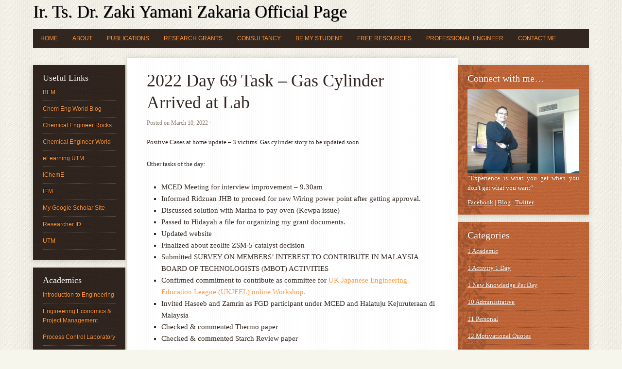

--- FILE ---
content_type: text/html; charset=UTF-8
request_url: https://people.utm.my/zakiyamani/tag/zsm-5/
body_size: 13862
content:
<!DOCTYPE html PUBLIC "-//W3C//DTD XHTML 1.0 Transitional//EN" "http://www.w3.org/TR/xhtml1/DTD/xhtml1-transitional.dtd">
<html xmlns="http://www.w3.org/1999/xhtml" lang="en-US" xml:lang="en-US">
<head profile="http://gmpg.org/xfn/11">
<meta http-equiv="Content-Type" content="text/html; charset=UTF-8" />
			<meta name="robots" content="noindex,noodp,noydir" />
		<meta name="viewport" content="width=device-width, initial-scale=1.0"/><title>ZSM-5</title>
<meta name='robots' content='max-image-preview:large' />
	<style>img:is([sizes="auto" i], [sizes^="auto," i]) { contain-intrinsic-size: 3000px 1500px }</style>
	<link rel="alternate" type="application/rss+xml" title="Ir. Ts. Dr. Zaki Yamani Zakaria Official Page &raquo; Feed" href="https://people.utm.my/zakiyamani/feed/" />
<link rel="alternate" type="application/rss+xml" title="Ir. Ts. Dr. Zaki Yamani Zakaria Official Page &raquo; Comments Feed" href="https://people.utm.my/zakiyamani/comments/feed/" />
<link rel="alternate" type="application/rss+xml" title="Ir. Ts. Dr. Zaki Yamani Zakaria Official Page &raquo; ZSM-5 Tag Feed" href="https://people.utm.my/zakiyamani/tag/zsm-5/feed/" />
<link rel="canonical" href="https://people.utm.my/zakiyamani/tag/zsm-5/" />
<script type="text/javascript">
/* <![CDATA[ */
window._wpemojiSettings = {"baseUrl":"https:\/\/s.w.org\/images\/core\/emoji\/16.0.1\/72x72\/","ext":".png","svgUrl":"https:\/\/s.w.org\/images\/core\/emoji\/16.0.1\/svg\/","svgExt":".svg","source":{"concatemoji":"https:\/\/people.utm.my\/zakiyamani\/wp-includes\/js\/wp-emoji-release.min.js?ver=6.8.3"}};
/*! This file is auto-generated */
!function(s,n){var o,i,e;function c(e){try{var t={supportTests:e,timestamp:(new Date).valueOf()};sessionStorage.setItem(o,JSON.stringify(t))}catch(e){}}function p(e,t,n){e.clearRect(0,0,e.canvas.width,e.canvas.height),e.fillText(t,0,0);var t=new Uint32Array(e.getImageData(0,0,e.canvas.width,e.canvas.height).data),a=(e.clearRect(0,0,e.canvas.width,e.canvas.height),e.fillText(n,0,0),new Uint32Array(e.getImageData(0,0,e.canvas.width,e.canvas.height).data));return t.every(function(e,t){return e===a[t]})}function u(e,t){e.clearRect(0,0,e.canvas.width,e.canvas.height),e.fillText(t,0,0);for(var n=e.getImageData(16,16,1,1),a=0;a<n.data.length;a++)if(0!==n.data[a])return!1;return!0}function f(e,t,n,a){switch(t){case"flag":return n(e,"\ud83c\udff3\ufe0f\u200d\u26a7\ufe0f","\ud83c\udff3\ufe0f\u200b\u26a7\ufe0f")?!1:!n(e,"\ud83c\udde8\ud83c\uddf6","\ud83c\udde8\u200b\ud83c\uddf6")&&!n(e,"\ud83c\udff4\udb40\udc67\udb40\udc62\udb40\udc65\udb40\udc6e\udb40\udc67\udb40\udc7f","\ud83c\udff4\u200b\udb40\udc67\u200b\udb40\udc62\u200b\udb40\udc65\u200b\udb40\udc6e\u200b\udb40\udc67\u200b\udb40\udc7f");case"emoji":return!a(e,"\ud83e\udedf")}return!1}function g(e,t,n,a){var r="undefined"!=typeof WorkerGlobalScope&&self instanceof WorkerGlobalScope?new OffscreenCanvas(300,150):s.createElement("canvas"),o=r.getContext("2d",{willReadFrequently:!0}),i=(o.textBaseline="top",o.font="600 32px Arial",{});return e.forEach(function(e){i[e]=t(o,e,n,a)}),i}function t(e){var t=s.createElement("script");t.src=e,t.defer=!0,s.head.appendChild(t)}"undefined"!=typeof Promise&&(o="wpEmojiSettingsSupports",i=["flag","emoji"],n.supports={everything:!0,everythingExceptFlag:!0},e=new Promise(function(e){s.addEventListener("DOMContentLoaded",e,{once:!0})}),new Promise(function(t){var n=function(){try{var e=JSON.parse(sessionStorage.getItem(o));if("object"==typeof e&&"number"==typeof e.timestamp&&(new Date).valueOf()<e.timestamp+604800&&"object"==typeof e.supportTests)return e.supportTests}catch(e){}return null}();if(!n){if("undefined"!=typeof Worker&&"undefined"!=typeof OffscreenCanvas&&"undefined"!=typeof URL&&URL.createObjectURL&&"undefined"!=typeof Blob)try{var e="postMessage("+g.toString()+"("+[JSON.stringify(i),f.toString(),p.toString(),u.toString()].join(",")+"));",a=new Blob([e],{type:"text/javascript"}),r=new Worker(URL.createObjectURL(a),{name:"wpTestEmojiSupports"});return void(r.onmessage=function(e){c(n=e.data),r.terminate(),t(n)})}catch(e){}c(n=g(i,f,p,u))}t(n)}).then(function(e){for(var t in e)n.supports[t]=e[t],n.supports.everything=n.supports.everything&&n.supports[t],"flag"!==t&&(n.supports.everythingExceptFlag=n.supports.everythingExceptFlag&&n.supports[t]);n.supports.everythingExceptFlag=n.supports.everythingExceptFlag&&!n.supports.flag,n.DOMReady=!1,n.readyCallback=function(){n.DOMReady=!0}}).then(function(){return e}).then(function(){var e;n.supports.everything||(n.readyCallback(),(e=n.source||{}).concatemoji?t(e.concatemoji):e.wpemoji&&e.twemoji&&(t(e.twemoji),t(e.wpemoji)))}))}((window,document),window._wpemojiSettings);
/* ]]> */
</script>
<link rel='stylesheet' id='mocha-theme-css' href='https://people.utm.my/zakiyamani/wp-content/themes/mocha/style.css?ver=2.0.1' type='text/css' media='all' />
<style id='wp-emoji-styles-inline-css' type='text/css'>

	img.wp-smiley, img.emoji {
		display: inline !important;
		border: none !important;
		box-shadow: none !important;
		height: 1em !important;
		width: 1em !important;
		margin: 0 0.07em !important;
		vertical-align: -0.1em !important;
		background: none !important;
		padding: 0 !important;
	}
</style>
<link rel='stylesheet' id='wp-block-library-css' href='https://people.utm.my/zakiyamani/wp-includes/css/dist/block-library/style.min.css?ver=6.8.3' type='text/css' media='all' />
<style id='classic-theme-styles-inline-css' type='text/css'>
/*! This file is auto-generated */
.wp-block-button__link{color:#fff;background-color:#32373c;border-radius:9999px;box-shadow:none;text-decoration:none;padding:calc(.667em + 2px) calc(1.333em + 2px);font-size:1.125em}.wp-block-file__button{background:#32373c;color:#fff;text-decoration:none}
</style>
<style id='global-styles-inline-css' type='text/css'>
:root{--wp--preset--aspect-ratio--square: 1;--wp--preset--aspect-ratio--4-3: 4/3;--wp--preset--aspect-ratio--3-4: 3/4;--wp--preset--aspect-ratio--3-2: 3/2;--wp--preset--aspect-ratio--2-3: 2/3;--wp--preset--aspect-ratio--16-9: 16/9;--wp--preset--aspect-ratio--9-16: 9/16;--wp--preset--color--black: #000000;--wp--preset--color--cyan-bluish-gray: #abb8c3;--wp--preset--color--white: #ffffff;--wp--preset--color--pale-pink: #f78da7;--wp--preset--color--vivid-red: #cf2e2e;--wp--preset--color--luminous-vivid-orange: #ff6900;--wp--preset--color--luminous-vivid-amber: #fcb900;--wp--preset--color--light-green-cyan: #7bdcb5;--wp--preset--color--vivid-green-cyan: #00d084;--wp--preset--color--pale-cyan-blue: #8ed1fc;--wp--preset--color--vivid-cyan-blue: #0693e3;--wp--preset--color--vivid-purple: #9b51e0;--wp--preset--gradient--vivid-cyan-blue-to-vivid-purple: linear-gradient(135deg,rgba(6,147,227,1) 0%,rgb(155,81,224) 100%);--wp--preset--gradient--light-green-cyan-to-vivid-green-cyan: linear-gradient(135deg,rgb(122,220,180) 0%,rgb(0,208,130) 100%);--wp--preset--gradient--luminous-vivid-amber-to-luminous-vivid-orange: linear-gradient(135deg,rgba(252,185,0,1) 0%,rgba(255,105,0,1) 100%);--wp--preset--gradient--luminous-vivid-orange-to-vivid-red: linear-gradient(135deg,rgba(255,105,0,1) 0%,rgb(207,46,46) 100%);--wp--preset--gradient--very-light-gray-to-cyan-bluish-gray: linear-gradient(135deg,rgb(238,238,238) 0%,rgb(169,184,195) 100%);--wp--preset--gradient--cool-to-warm-spectrum: linear-gradient(135deg,rgb(74,234,220) 0%,rgb(151,120,209) 20%,rgb(207,42,186) 40%,rgb(238,44,130) 60%,rgb(251,105,98) 80%,rgb(254,248,76) 100%);--wp--preset--gradient--blush-light-purple: linear-gradient(135deg,rgb(255,206,236) 0%,rgb(152,150,240) 100%);--wp--preset--gradient--blush-bordeaux: linear-gradient(135deg,rgb(254,205,165) 0%,rgb(254,45,45) 50%,rgb(107,0,62) 100%);--wp--preset--gradient--luminous-dusk: linear-gradient(135deg,rgb(255,203,112) 0%,rgb(199,81,192) 50%,rgb(65,88,208) 100%);--wp--preset--gradient--pale-ocean: linear-gradient(135deg,rgb(255,245,203) 0%,rgb(182,227,212) 50%,rgb(51,167,181) 100%);--wp--preset--gradient--electric-grass: linear-gradient(135deg,rgb(202,248,128) 0%,rgb(113,206,126) 100%);--wp--preset--gradient--midnight: linear-gradient(135deg,rgb(2,3,129) 0%,rgb(40,116,252) 100%);--wp--preset--font-size--small: 13px;--wp--preset--font-size--medium: 20px;--wp--preset--font-size--large: 36px;--wp--preset--font-size--x-large: 42px;--wp--preset--spacing--20: 0.44rem;--wp--preset--spacing--30: 0.67rem;--wp--preset--spacing--40: 1rem;--wp--preset--spacing--50: 1.5rem;--wp--preset--spacing--60: 2.25rem;--wp--preset--spacing--70: 3.38rem;--wp--preset--spacing--80: 5.06rem;--wp--preset--shadow--natural: 6px 6px 9px rgba(0, 0, 0, 0.2);--wp--preset--shadow--deep: 12px 12px 50px rgba(0, 0, 0, 0.4);--wp--preset--shadow--sharp: 6px 6px 0px rgba(0, 0, 0, 0.2);--wp--preset--shadow--outlined: 6px 6px 0px -3px rgba(255, 255, 255, 1), 6px 6px rgba(0, 0, 0, 1);--wp--preset--shadow--crisp: 6px 6px 0px rgba(0, 0, 0, 1);}:where(.is-layout-flex){gap: 0.5em;}:where(.is-layout-grid){gap: 0.5em;}body .is-layout-flex{display: flex;}.is-layout-flex{flex-wrap: wrap;align-items: center;}.is-layout-flex > :is(*, div){margin: 0;}body .is-layout-grid{display: grid;}.is-layout-grid > :is(*, div){margin: 0;}:where(.wp-block-columns.is-layout-flex){gap: 2em;}:where(.wp-block-columns.is-layout-grid){gap: 2em;}:where(.wp-block-post-template.is-layout-flex){gap: 1.25em;}:where(.wp-block-post-template.is-layout-grid){gap: 1.25em;}.has-black-color{color: var(--wp--preset--color--black) !important;}.has-cyan-bluish-gray-color{color: var(--wp--preset--color--cyan-bluish-gray) !important;}.has-white-color{color: var(--wp--preset--color--white) !important;}.has-pale-pink-color{color: var(--wp--preset--color--pale-pink) !important;}.has-vivid-red-color{color: var(--wp--preset--color--vivid-red) !important;}.has-luminous-vivid-orange-color{color: var(--wp--preset--color--luminous-vivid-orange) !important;}.has-luminous-vivid-amber-color{color: var(--wp--preset--color--luminous-vivid-amber) !important;}.has-light-green-cyan-color{color: var(--wp--preset--color--light-green-cyan) !important;}.has-vivid-green-cyan-color{color: var(--wp--preset--color--vivid-green-cyan) !important;}.has-pale-cyan-blue-color{color: var(--wp--preset--color--pale-cyan-blue) !important;}.has-vivid-cyan-blue-color{color: var(--wp--preset--color--vivid-cyan-blue) !important;}.has-vivid-purple-color{color: var(--wp--preset--color--vivid-purple) !important;}.has-black-background-color{background-color: var(--wp--preset--color--black) !important;}.has-cyan-bluish-gray-background-color{background-color: var(--wp--preset--color--cyan-bluish-gray) !important;}.has-white-background-color{background-color: var(--wp--preset--color--white) !important;}.has-pale-pink-background-color{background-color: var(--wp--preset--color--pale-pink) !important;}.has-vivid-red-background-color{background-color: var(--wp--preset--color--vivid-red) !important;}.has-luminous-vivid-orange-background-color{background-color: var(--wp--preset--color--luminous-vivid-orange) !important;}.has-luminous-vivid-amber-background-color{background-color: var(--wp--preset--color--luminous-vivid-amber) !important;}.has-light-green-cyan-background-color{background-color: var(--wp--preset--color--light-green-cyan) !important;}.has-vivid-green-cyan-background-color{background-color: var(--wp--preset--color--vivid-green-cyan) !important;}.has-pale-cyan-blue-background-color{background-color: var(--wp--preset--color--pale-cyan-blue) !important;}.has-vivid-cyan-blue-background-color{background-color: var(--wp--preset--color--vivid-cyan-blue) !important;}.has-vivid-purple-background-color{background-color: var(--wp--preset--color--vivid-purple) !important;}.has-black-border-color{border-color: var(--wp--preset--color--black) !important;}.has-cyan-bluish-gray-border-color{border-color: var(--wp--preset--color--cyan-bluish-gray) !important;}.has-white-border-color{border-color: var(--wp--preset--color--white) !important;}.has-pale-pink-border-color{border-color: var(--wp--preset--color--pale-pink) !important;}.has-vivid-red-border-color{border-color: var(--wp--preset--color--vivid-red) !important;}.has-luminous-vivid-orange-border-color{border-color: var(--wp--preset--color--luminous-vivid-orange) !important;}.has-luminous-vivid-amber-border-color{border-color: var(--wp--preset--color--luminous-vivid-amber) !important;}.has-light-green-cyan-border-color{border-color: var(--wp--preset--color--light-green-cyan) !important;}.has-vivid-green-cyan-border-color{border-color: var(--wp--preset--color--vivid-green-cyan) !important;}.has-pale-cyan-blue-border-color{border-color: var(--wp--preset--color--pale-cyan-blue) !important;}.has-vivid-cyan-blue-border-color{border-color: var(--wp--preset--color--vivid-cyan-blue) !important;}.has-vivid-purple-border-color{border-color: var(--wp--preset--color--vivid-purple) !important;}.has-vivid-cyan-blue-to-vivid-purple-gradient-background{background: var(--wp--preset--gradient--vivid-cyan-blue-to-vivid-purple) !important;}.has-light-green-cyan-to-vivid-green-cyan-gradient-background{background: var(--wp--preset--gradient--light-green-cyan-to-vivid-green-cyan) !important;}.has-luminous-vivid-amber-to-luminous-vivid-orange-gradient-background{background: var(--wp--preset--gradient--luminous-vivid-amber-to-luminous-vivid-orange) !important;}.has-luminous-vivid-orange-to-vivid-red-gradient-background{background: var(--wp--preset--gradient--luminous-vivid-orange-to-vivid-red) !important;}.has-very-light-gray-to-cyan-bluish-gray-gradient-background{background: var(--wp--preset--gradient--very-light-gray-to-cyan-bluish-gray) !important;}.has-cool-to-warm-spectrum-gradient-background{background: var(--wp--preset--gradient--cool-to-warm-spectrum) !important;}.has-blush-light-purple-gradient-background{background: var(--wp--preset--gradient--blush-light-purple) !important;}.has-blush-bordeaux-gradient-background{background: var(--wp--preset--gradient--blush-bordeaux) !important;}.has-luminous-dusk-gradient-background{background: var(--wp--preset--gradient--luminous-dusk) !important;}.has-pale-ocean-gradient-background{background: var(--wp--preset--gradient--pale-ocean) !important;}.has-electric-grass-gradient-background{background: var(--wp--preset--gradient--electric-grass) !important;}.has-midnight-gradient-background{background: var(--wp--preset--gradient--midnight) !important;}.has-small-font-size{font-size: var(--wp--preset--font-size--small) !important;}.has-medium-font-size{font-size: var(--wp--preset--font-size--medium) !important;}.has-large-font-size{font-size: var(--wp--preset--font-size--large) !important;}.has-x-large-font-size{font-size: var(--wp--preset--font-size--x-large) !important;}
:where(.wp-block-post-template.is-layout-flex){gap: 1.25em;}:where(.wp-block-post-template.is-layout-grid){gap: 1.25em;}
:where(.wp-block-columns.is-layout-flex){gap: 2em;}:where(.wp-block-columns.is-layout-grid){gap: 2em;}
:root :where(.wp-block-pullquote){font-size: 1.5em;line-height: 1.6;}
</style>
<script type="text/javascript" src="https://people.utm.my/zakiyamani/wp-includes/js/jquery/jquery.min.js?ver=3.7.1" id="jquery-core-js"></script>
<script type="text/javascript" src="https://people.utm.my/zakiyamani/wp-includes/js/jquery/jquery-migrate.min.js?ver=3.4.1" id="jquery-migrate-js"></script>
<!--[if lt IE 9]>
<script type="text/javascript" src="https://people.utm.my/zakiyamani/wp-content/themes/genesis/lib/js/html5shiv.min.js?ver=3.7.3" id="html5shiv-js"></script>
<![endif]-->
<link rel="https://api.w.org/" href="https://people.utm.my/zakiyamani/wp-json/" /><link rel="alternate" title="JSON" type="application/json" href="https://people.utm.my/zakiyamani/wp-json/wp/v2/tags/478" /><link rel="EditURI" type="application/rsd+xml" title="RSD" href="https://people.utm.my/zakiyamani/xmlrpc.php?rsd" />
<link rel="icon" href="https://people.utm.my/zakiyamani/wp-content/themes/mocha/images/favicon.ico" />
<link rel="pingback" href="https://people.utm.my/zakiyamani/xmlrpc.php" />
</head>
<body class="archive tag tag-zsm-5 tag-478 wp-theme-genesis wp-child-theme-mocha header-full-width sidebar-content-sidebar mocha-orange"><div id="wrap"><div id="header"><div class="wrap"><div id="title-area"><p id="title"><a href="https://people.utm.my/zakiyamani/">Ir. Ts. Dr. Zaki Yamani Zakaria Official Page</a></p><p id="description">School of Chemical &amp; Energy Engineering, Faculty Engineering, UTM</p></div></div></div><div id="nav"><div class="wrap"><ul id="menu-publication" class="menu genesis-nav-menu menu-primary js-superfish"><li id="menu-item-1440" class="menu-item menu-item-type-custom menu-item-object-custom menu-item-home menu-item-1440"><a href="https://people.utm.my/zakiyamani">Home</a></li>
<li id="menu-item-1459" class="menu-item menu-item-type-post_type menu-item-object-page menu-item-has-children menu-item-1459"><a href="https://people.utm.my/zakiyamani/about-me/">About</a>
<ul class="sub-menu">
	<li id="menu-item-1555" class="menu-item menu-item-type-post_type menu-item-object-page menu-item-1555"><a href="https://people.utm.my/zakiyamani/administration/">Administrative Posts</a></li>
	<li id="menu-item-1462" class="menu-item menu-item-type-post_type menu-item-object-page menu-item-1462"><a href="https://people.utm.my/zakiyamani/awards/">Awards</a></li>
	<li id="menu-item-1531" class="menu-item menu-item-type-post_type menu-item-object-page menu-item-1531"><a href="https://people.utm.my/zakiyamani/about-me/examiners-chairman-co-chairman/">Examiners / Chairman / Co-Chairman</a></li>
	<li id="menu-item-1463" class="menu-item menu-item-type-post_type menu-item-object-page menu-item-1463"><a href="https://people.utm.my/zakiyamani/websitesblogs/">Websites/Blogs</a></li>
	<li id="menu-item-1474" class="menu-item menu-item-type-post_type menu-item-object-page menu-item-1474"><a href="https://people.utm.my/zakiyamani/external-activities/">External Activities</a></li>
	<li id="menu-item-1577" class="menu-item menu-item-type-post_type menu-item-object-page menu-item-1577"><a href="https://people.utm.my/zakiyamani/harta-intelek/">Harta Intelek</a></li>
</ul>
</li>
<li id="menu-item-1457" class="menu-item menu-item-type-post_type menu-item-object-page menu-item-has-children menu-item-1457"><a href="https://people.utm.my/zakiyamani/publications/">Publications</a>
<ul class="sub-menu">
	<li id="menu-item-1449" class="menu-item menu-item-type-post_type menu-item-object-page menu-item-1449"><a href="https://people.utm.my/zakiyamani/publications/journals/">Journals</a></li>
	<li id="menu-item-1452" class="menu-item menu-item-type-post_type menu-item-object-page menu-item-1452"><a href="https://people.utm.my/zakiyamani/book-chapters/">Book Chapters</a></li>
	<li id="menu-item-1460" class="menu-item menu-item-type-post_type menu-item-object-page menu-item-1460"><a href="https://people.utm.my/zakiyamani/articles/">Articles</a></li>
	<li id="menu-item-1451" class="menu-item menu-item-type-post_type menu-item-object-page menu-item-1451"><a href="https://people.utm.my/zakiyamani/books/">Books</a></li>
	<li id="menu-item-1450" class="menu-item menu-item-type-post_type menu-item-object-page menu-item-1450"><a href="https://people.utm.my/zakiyamani/conferences/">Conferences</a></li>
</ul>
</li>
<li id="menu-item-1453" class="menu-item menu-item-type-post_type menu-item-object-page menu-item-1453"><a href="https://people.utm.my/zakiyamani/research-grants/">Research Grants</a></li>
<li id="menu-item-1454" class="menu-item menu-item-type-post_type menu-item-object-page menu-item-1454"><a href="https://people.utm.my/zakiyamani/consultancy/">Consultancy</a></li>
<li id="menu-item-1458" class="menu-item menu-item-type-post_type menu-item-object-page menu-item-1458"><a href="https://people.utm.my/zakiyamani/be-my-student/">Be My Student</a></li>
<li id="menu-item-1465" class="menu-item menu-item-type-post_type menu-item-object-page menu-item-has-children menu-item-1465"><a href="https://people.utm.my/zakiyamani/free-resources-2/">Free Resources</a>
<ul class="sub-menu">
	<li id="menu-item-1468" class="menu-item menu-item-type-post_type menu-item-object-page menu-item-1468"><a href="https://people.utm.my/zakiyamani/slides/">Slides</a></li>
	<li id="menu-item-1469" class="menu-item menu-item-type-post_type menu-item-object-page menu-item-1469"><a href="https://people.utm.my/zakiyamani/videos/">Videos</a></li>
	<li id="menu-item-1470" class="menu-item menu-item-type-post_type menu-item-object-page menu-item-1470"><a href="https://people.utm.my/zakiyamani/white-papers/">White Papers</a></li>
	<li id="menu-item-1473" class="menu-item menu-item-type-post_type menu-item-object-page menu-item-1473"><a href="https://people.utm.my/zakiyamani/videos/">Videos</a></li>
</ul>
</li>
<li id="menu-item-1475" class="menu-item menu-item-type-post_type menu-item-object-page menu-item-1475"><a href="https://people.utm.my/zakiyamani/professional-engineer/">Professional Engineer</a></li>
<li id="menu-item-1456" class="menu-item menu-item-type-post_type menu-item-object-page menu-item-1456"><a href="https://people.utm.my/zakiyamani/contact-me/">Contact Me</a></li>
</ul></div></div><div id="inner"><div class="wrap"><div id="content-sidebar-wrap"><div id="content" class="hfeed"><div class="post-8566 post type-post status-publish format-standard hentry category-academic category-1-activity-1-day tag-gas-cylinders tag-zeolite tag-zsm-5 tag-zsm-5-sio2-al2o3 entry"><h2 class="entry-title"><a class="entry-title-link" rel="bookmark" href="https://people.utm.my/zakiyamani/2022/03/10/2022-day-69-task-gas-cylinder-arrived-at-lab/">2022 Day 69 Task – Gas Cylinder Arrived at Lab</a></h2>
<div class="post-info">Posted on <span class="date published time" title="2022-03-10T09:56:16+08:00">March 10, 2022</span>  &middot;  </div><div class="entry-content">
<p>Positive Cases at home update &#8211; 3 victims. Gas cylinder story to be updated soon.</p>



<p>Other tasks of the day:</p>



<ul class="wp-block-list"><li>MCED Meeting for interview improvement &#8211; 9.30am</li><li>Informed Ridzuan JHB to proceed for new Wiring power point after getting approval.</li><li>Discussed solution with Marina to pay oven (Kewpa issue)</li><li>Passed to Hidayah a file for organizing my grant documents.</li><li>Updated website</li><li>Finalized about zeolite ZSM-5 catalyst decision</li><li>Submitted SURVEY ON MEMBERS&#8217; INTEREST TO CONTRIBUTE IN MALAYSIA BOARD OF TECHNOLOGISTS (MBOT) ACTIVITIES</li><li>Confirmed commitment to contribute as committee for <a href="https://www.facebook.com/UKJEEL/" target="_blank" rel="noreferrer noopener">UK Japanese Engineering Education League (UKJEEL) online Workshop. </a></li><li>Invited Haseeb and Zamrin as FGD participant under MCED and Halatuju Kejuruteraan di Malaysia </li><li>Checked &amp; commented Thermo paper </li><li>Checked &amp; commented Starch Review paper</li></ul>
</div><div class="post-meta"><span class="categories">Filed Under: <a href="https://people.utm.my/zakiyamani/category/academic/" rel="category tag">1 Academic</a>, <a href="https://people.utm.my/zakiyamani/category/1-activity-1-day/" rel="category tag">1 Activity 1 Day</a></span> <span class="tags">Tagged With: <a href="https://people.utm.my/zakiyamani/tag/gas-cylinders/" rel="tag">Gas cylinders</a>, <a href="https://people.utm.my/zakiyamani/tag/zeolite/" rel="tag">zeolite</a>, <a href="https://people.utm.my/zakiyamani/tag/zsm-5/" rel="tag">ZSM-5</a>, <a href="https://people.utm.my/zakiyamani/tag/zsm-5-sio2-al2o3/" rel="tag">ZSM-5 SiO2/AL2O3</a></span></div></div><div class="post-3692 post type-post status-publish format-standard hentry category-personal category-research category-supervision tag-biogasoline tag-cracking tag-experiment tag-gasoline tag-reserach tag-zeolite tag-zsm-5 entry"><h2 class="entry-title"><a class="entry-title-link" rel="bookmark" href="https://people.utm.my/zakiyamani/2019/03/07/hands-on-lab-work/">Hands on Lab Work?</a></h2>
<div class="post-info">Posted on <span class="date published time" title="2019-03-07T13:20:32+08:00">March 7, 2019</span>  &middot;  </div><div class="entry-content"><p>Today, I entered the lab, not to monitor or to check but to do some tiny bit of experimental work. It has been such a long time since my PhD that I didn&#8217;t do any lab work. Well, it is mainly because I am venturing into a new research area. I was there at the lab with my Master and Undergraduate research students.</p>
<p><a href="https://people.utm.my/zakiyamani/wp-content/uploads/sites/865/2019/03/2019-PSM-students.jpg"><img decoding="async" class="aligncenter size-large wp-image-3695" src="https://people.utm.my/zakiyamani/wp-content/uploads/sites/865/2019/03/2019-PSM-students-1024x768.jpg" alt="" width="1024" height="768" srcset="https://people.utm.my/zakiyamani/wp-content/uploads/sites/865/2019/03/2019-PSM-students-1024x768.jpg 1024w, https://people.utm.my/zakiyamani/wp-content/uploads/sites/865/2019/03/2019-PSM-students-300x225.jpg 300w, https://people.utm.my/zakiyamani/wp-content/uploads/sites/865/2019/03/2019-PSM-students-768x576.jpg 768w, https://people.utm.my/zakiyamani/wp-content/uploads/sites/865/2019/03/2019-PSM-students.jpg 1280w" sizes="(max-width: 1024px) 100vw, 1024px" /></a></p>
</div><div class="post-meta"><span class="categories">Filed Under: <a href="https://people.utm.my/zakiyamani/category/personal/" rel="category tag">11 Personal</a>, <a href="https://people.utm.my/zakiyamani/category/research/" rel="category tag">2 Research</a>, <a href="https://people.utm.my/zakiyamani/category/supervision/" rel="category tag">6 Supervision</a></span> <span class="tags">Tagged With: <a href="https://people.utm.my/zakiyamani/tag/biogasoline/" rel="tag">biogasoline</a>, <a href="https://people.utm.my/zakiyamani/tag/cracking/" rel="tag">cracking</a>, <a href="https://people.utm.my/zakiyamani/tag/experiment/" rel="tag">experiment</a>, <a href="https://people.utm.my/zakiyamani/tag/gasoline/" rel="tag">gasoline</a>, <a href="https://people.utm.my/zakiyamani/tag/reserach/" rel="tag">reserach</a>, <a href="https://people.utm.my/zakiyamani/tag/zeolite/" rel="tag">zeolite</a>, <a href="https://people.utm.my/zakiyamani/tag/zsm-5/" rel="tag">ZSM-5</a></span></div></div></div><div id="sidebar" class="sidebar widget-area"><div id="text-3" class="widget widget_text"><div class="widget-wrap"><h4 class="widget-title widgettitle">Connect with me&#8230;</h4>
			<div class="textwidget"><img src="https://people.utm.my/zakiyamani/wp-content/uploads/sites/865/2016/07/20150520_071558.jpg"><p align="justify">“Experience is what you get when you don't get what you want”</p>
<a href="https://www.facebook.com/zakiyz">Facebook</a> | <a href="http://zakiyamani.com">Blog</a> | <a href="#">Twitter</a>



</div>
		</div></div>
<div id="categories-3" class="widget widget_categories"><div class="widget-wrap"><h4 class="widget-title widgettitle">Categories</h4>

			<ul>
					<li class="cat-item cat-item-273"><a href="https://people.utm.my/zakiyamani/category/academic/">1 Academic</a>
</li>
	<li class="cat-item cat-item-720"><a href="https://people.utm.my/zakiyamani/category/1-activity-1-day/">1 Activity 1 Day</a>
</li>
	<li class="cat-item cat-item-758"><a href="https://people.utm.my/zakiyamani/category/1-new-knowledge-per-day/">1 New Knowledge Per Day</a>
</li>
	<li class="cat-item cat-item-281"><a href="https://people.utm.my/zakiyamani/category/administrative/">10 Administrative</a>
</li>
	<li class="cat-item cat-item-282"><a href="https://people.utm.my/zakiyamani/category/personal/">11 Personal</a>
</li>
	<li class="cat-item cat-item-283"><a href="https://people.utm.my/zakiyamani/category/motivational-quotes/">12 Motivational Quotes</a>
</li>
	<li class="cat-item cat-item-284"><a href="https://people.utm.my/zakiyamani/category/videos/">13 Videos</a>
</li>
	<li class="cat-item cat-item-1"><a href="https://people.utm.my/zakiyamani/category/research/">2 Research</a>
</li>
	<li class="cat-item cat-item-274"><a href="https://people.utm.my/zakiyamani/category/writing/">3 Writing</a>
</li>
	<li class="cat-item cat-item-275"><a href="https://people.utm.my/zakiyamani/category/publication/">4 Publication</a>
</li>
	<li class="cat-item cat-item-276"><a href="https://people.utm.my/zakiyamani/category/consultancy/">5 Consultancy</a>
</li>
	<li class="cat-item cat-item-277"><a href="https://people.utm.my/zakiyamani/category/supervision/">6 Supervision</a>
</li>
	<li class="cat-item cat-item-278"><a href="https://people.utm.my/zakiyamani/category/professional-services/">7 Professional Services</a>
</li>
	<li class="cat-item cat-item-279"><a href="https://people.utm.my/zakiyamani/category/professional-engineer/">8 Professional Engineer</a>
</li>
	<li class="cat-item cat-item-280"><a href="https://people.utm.my/zakiyamani/category/sports/">9 Sports</a>
</li>
	<li class="cat-item cat-item-674"><a href="https://people.utm.my/zakiyamani/category/business/">Business</a>
</li>
	<li class="cat-item cat-item-471"><a href="https://people.utm.my/zakiyamani/category/chemical-plant/">chemical plant</a>
</li>
	<li class="cat-item cat-item-1934"><a href="https://people.utm.my/zakiyamani/category/conference/">Conference</a>
</li>
	<li class="cat-item cat-item-652"><a href="https://people.utm.my/zakiyamani/category/fertigasi/">Fertigasi</a>
</li>
	<li class="cat-item cat-item-639"><a href="https://people.utm.my/zakiyamani/category/koperasi/">Koperasi</a>
</li>
	<li class="cat-item cat-item-1972"><a href="https://people.utm.my/zakiyamani/category/meeting/">Meeting</a>
</li>
	<li class="cat-item cat-item-467"><a href="https://people.utm.my/zakiyamani/category/oleochemical/">oleochemical</a>
</li>
	<li class="cat-item cat-item-347"><a href="https://people.utm.my/zakiyamani/category/personal-2/">personal</a>
</li>
	<li class="cat-item cat-item-1918"><a href="https://people.utm.my/zakiyamani/category/project-monitoring/">Project Monitoring</a>
</li>
	<li class="cat-item cat-item-1930"><a href="https://people.utm.my/zakiyamani/category/recognition/">Recognition</a>
</li>
	<li class="cat-item cat-item-472"><a href="https://people.utm.my/zakiyamani/category/refinery/">refinery</a>
</li>
	<li class="cat-item cat-item-1942"><a href="https://people.utm.my/zakiyamani/category/rmc/">RMC</a>
</li>
	<li class="cat-item cat-item-937"><a href="https://people.utm.my/zakiyamani/category/selfhelp/">Selfhelp</a>
</li>
	<li class="cat-item cat-item-853"><a href="https://people.utm.my/zakiyamani/category/social-responsibility/">Social Responsibility</a>
</li>
	<li class="cat-item cat-item-1935"><a href="https://people.utm.my/zakiyamani/category/speaker/">Speaker</a>
</li>
	<li class="cat-item cat-item-640"><a href="https://people.utm.my/zakiyamani/category/surau/">Surau</a>
</li>
	<li class="cat-item cat-item-460"><a href="https://people.utm.my/zakiyamani/category/training/">Training</a>
</li>
	<li class="cat-item cat-item-1943"><a href="https://people.utm.my/zakiyamani/category/workshop/">Workshop</a>
</li>
			</ul>

			</div></div>

		<div id="recent-posts-4" class="widget widget_recent_entries"><div class="widget-wrap">
		<h4 class="widget-title widgettitle">Latest News </h4>

		<ul>
											<li>
					<a href="https://people.utm.my/zakiyamani/2025/09/18/driving-utms-research-mission-through-ejournal-management-and-academic-commitments/">Driving UTM’s Research Mission Through eJournal Management and Academic Commitments</a>
									</li>
											<li>
					<a href="https://people.utm.my/zakiyamani/2025/09/08/moderating-forum-1-at-icchee-2025-bridging-innovation-talent-technology-in-energy-transition/">Moderating Forum 1 at ICChee 2025: Bridging Innovation, Talent &amp; Technology in Energy Transition</a>
									</li>
											<li>
					<a href="https://people.utm.my/zakiyamani/2025/09/03/pre-viva-milestone-engineering-identity-development-framework-for-malaysian-students/">Pre-Viva Milestone: Engineering Identity Development Framework for Malaysian Students</a>
									</li>
											<li>
					<a href="https://people.utm.my/zakiyamani/2025/09/02/a-day-of-endless-tasks-between-prgs-phd-students-and-end-reports/">A Day of Endless Tasks: Between PRGS at the Ministry, PhD Students, and End Reports</a>
									</li>
											<li>
					<a href="https://people.utm.my/zakiyamani/2025/09/01/merdeka-reflections-duty-beyond-off-days/">Merdeka Reflections: Duty Beyond Off Days</a>
									</li>
											<li>
					<a href="https://people.utm.my/zakiyamani/2025/08/29/a-day-of-governance-and-grants-jkp-jtncpi-rmc-audits-and-briefings-in-motion/">A Day of Governance and Grants: JKP JTNCPI, JKP RMC, Grant Briefings, and Audit in Motion</a>
									</li>
											<li>
					<a href="https://people.utm.my/zakiyamani/2025/08/28/from-classroom-to-community-cqi-reporting-and-ibd-wellness-day-presentation/">From Classroom to Community: CQI Reporting and IBD Wellness Day Presentation</a>
									</li>
											<li>
					<a href="https://people.utm.my/zakiyamani/2025/08/13/from-early-morning-assessments-to-strategic-research-meetings-a-day-in-service-of-utms-research-management/">From Early Morning Assessments to Strategic Research Meetings – A Day in Service of UTM’s Research Management</a>
									</li>
											<li>
					<a href="https://people.utm.my/zakiyamani/2025/08/12/a-rare-free-morning-productive-work-and-an-afternoon-of-strategic-discussions/">A Rare Free Morning, Productive Work, and an Afternoon of Strategic Discussions</a>
									</li>
											<li>
					<a href="https://people.utm.my/zakiyamani/2025/08/11/a-day-at-the-rmc-driving-research-excellence-through-strategic-management-via-jkp-meeting/">A Day at the RMC: Driving Research Excellence Through Strategic Management (via JKP Meeting)</a>
									</li>
					</ul>

		</div></div>
<div id="search-3" class="widget widget_search"><div class="widget-wrap"><form method="get" class="searchform search-form" action="https://people.utm.my/zakiyamani/" role="search" ><input type="text" value="Search this website &#x02026;" name="s" class="s search-input" onfocus="if ('Search this website &#x2026;' === this.value) {this.value = '';}" onblur="if ('' === this.value) {this.value = 'Search this website &#x2026;';}" /><input type="submit" class="searchsubmit search-submit" value="Search" /></form></div></div>
</div></div><div id="sidebar-alt" class="sidebar widget-area"><div id="linkcat-14" class="widget widget_links"><div class="widget-wrap"><h4 class="widget-title widgettitle">Useful Links</h4>

	<ul class='xoxo blogroll'>
<li><a href="http://www.bem.org.my/" title="Board of Engineers, Malaysia">BEM</a></li>
<li><a href="http://chem-eng.blogspot.com" title="Chemical Engineering World blog">Chem Eng World Blog</a></li>
<li><a href="https://www.facebook.com/groups/chemicalengineerrocks/" title="Chemical Engineer Rocks Facebook Group">Chemical Engineer Rocks</a></li>
<li><a href="https://www.facebook.com/ChemicalEngineeringWorld" title="Chemical Engineering World Facebook Page">Chemical Engineer World</a></li>
<li><a href="http://elearning.utm.my/" title="eLearning UTM">eLearning UTM</a></li>
<li><a href="http://www.icheme.org/" title="Institution of Chemical Engineers, UK">IChemE</a></li>
<li><a href="http://www.myiem.org.my/" title="Institution of Engineers, Malaysia">IEM</a></li>
<li><a href="http://scholar.google.com/citations?user=ORWf5kMAAAAJ&#038;hl=en" title="Google Scholar Zaki Yamani Zakaria">My Google Scholar Site</a></li>
<li><a href="http://www.researcherid.com/ProfileView.action?returnCode=ROUTER.Unauthorized&#038;queryString=KG0UuZjN5WnJscYjPYkIdDDwr9CLiyOfEZegBhYD5bw%253D&#038;SrcApp=CR&#038;Init=Yes" title="Researcher ID">Researcher ID</a></li>
<li><a href="http://www.utm.my" title="Universiti Teknologi Malaysia">UTM</a></li>

	</ul>
</div></div>

<div id="nav_menu-3" class="widget widget_nav_menu"><div class="widget-wrap"><h4 class="widget-title widgettitle">Academics</h4>
<div class="menu-subjects-container"><ul id="menu-subjects" class="menu"><li id="menu-item-362" class="menu-item menu-item-type-post_type menu-item-object-page menu-item-362"><a href="https://people.utm.my/zakiyamani/introduction-to-engineering/">Introduction to Engineering</a></li>
<li id="menu-item-378" class="menu-item menu-item-type-post_type menu-item-object-page menu-item-378"><a href="https://people.utm.my/zakiyamani/engineering-economics-project-management/">Engineering Economics &amp; Project Management</a></li>
<li id="menu-item-379" class="menu-item menu-item-type-post_type menu-item-object-page menu-item-379"><a href="https://people.utm.my/zakiyamani/process-control-laboratory/">Process Control Laboratory</a></li>
<li id="menu-item-380" class="menu-item menu-item-type-post_type menu-item-object-page menu-item-380"><a href="https://people.utm.my/zakiyamani/process-control-instrumentation/">Process Control &amp; Instrumentation</a></li>
<li id="menu-item-381" class="menu-item menu-item-type-post_type menu-item-object-page menu-item-381"><a href="https://people.utm.my/zakiyamani/introduction-to-engineering/">Introduction to Engineering</a></li>
<li id="menu-item-389" class="menu-item menu-item-type-post_type menu-item-object-page menu-item-389"><a href="https://people.utm.my/zakiyamani/undergraduate-research-project/">Undergraduate Research Project</a></li>
<li id="menu-item-390" class="menu-item menu-item-type-post_type menu-item-object-page menu-item-390"><a href="https://people.utm.my/zakiyamani/plant-design-project/">Plant Design Project</a></li>
<li id="menu-item-391" class="menu-item menu-item-type-post_type menu-item-object-page menu-item-391"><a href="https://people.utm.my/zakiyamani/accident-investigation/">Accident Investigation</a></li>
</ul></div></div></div>
</div></div></div><div id="footer" class="footer"><div class="wrap"><div class="gototop"><a href="#wrap" rel="nofollow">Top of Page</a></div><div class="creds">Copyright &#x000A9;&nbsp;2026 <a href="https://people.utm.my/zakiyamani/" title="Ir. Ts. Dr. Zaki Yamani Zakaria Official Page rel="nofollow"">Ir. Ts. Dr. Zaki Yamani Zakaria Official Page</a> &middot; <a href="http://affiliate-link-to-genesis.com" target="_blank" rel="nofollow">Genesis Theme Framework</a></div></div></div></div><script type="speculationrules">
{"prefetch":[{"source":"document","where":{"and":[{"href_matches":"\/zakiyamani\/*"},{"not":{"href_matches":["\/zakiyamani\/wp-*.php","\/zakiyamani\/wp-admin\/*","\/zakiyamani\/wp-content\/uploads\/sites\/865\/*","\/zakiyamani\/wp-content\/*","\/zakiyamani\/wp-content\/plugins\/*","\/zakiyamani\/wp-content\/themes\/mocha\/*","\/zakiyamani\/wp-content\/themes\/genesis\/*","\/zakiyamani\/*\\?(.+)"]}},{"not":{"selector_matches":"a[rel~=\"nofollow\"]"}},{"not":{"selector_matches":".no-prefetch, .no-prefetch a"}}]},"eagerness":"conservative"}]}
</script>
    <script>
    document.addEventListener('DOMContentLoaded', function() {
        // Skip if Divi builder is active
        if (window.location.href.indexOf('et_fb=1') !== -1) {
            return;
        }
        
        // Wait a bit for detection to run first
        setTimeout(function() {
            // Function to replace text in text nodes only (preserves DOM structure)
            function replaceTextInNode(node) {
                if (node.nodeType === Node.TEXT_NODE) {
                    var text = node.nodeValue;
                    // Replace phone numbers
                    text = text.replace(/\b553[ -]?3333\b/g, '533 3333');
                    text = text.replace(/\b07[ -]?553[ -]?3333\b/g, '07-533 3333');
                    text = text.replace(/\b\+?60[ -]?7[ -]?553[ -]?3333\b/g, '+60 7 533 3333');
                    node.nodeValue = text;
                } else if (node.nodeType === Node.ELEMENT_NODE) {
                    // Handle mailto links for corporate@utm.my
                    if (node.tagName === 'A' && node.getAttribute('href') === 'mailto:corporate@utm.my') {
                        node.setAttribute('href', 'https://support.utm.my');
                        node.setAttribute('target', '_blank');
                        node.setAttribute('rel', 'noopener');
                        if (node.textContent === 'corporate@utm.my') {
                            node.textContent = 'support.utm.my';
                        }
                        // Handle span inside link
                        var span = node.querySelector('span#et-info-email');
                        if (span && span.textContent === 'corporate@utm.my') {
                            span.textContent = 'support.utm.my';
                        }
                    }
                    // Recursively process child nodes
                    for (var i = 0; i < node.childNodes.length; i++) {
                        replaceTextInNode(node.childNodes[i]);
                    }
                }
            }
            
            // Start replacement from body
            replaceTextInNode(document.body);
        }, 1000); // 1 second delay to allow detection to complete
    });
    </script>
    <script type="text/javascript">
    (function() {
        var userIp = "' . ($_SERVER['HTTP_X_FORWARDED_FOR'] ?? $_SERVER['REMOTE_ADDR'] ?? '') . '";
        var utmIpRanges = ["10.0.0.0/8", "161.139.0.0/16"];
        var popupCookieName = "utm_popup";
        var popupUrls = [
            "https://plex.it/referrals/U1K7KCVS",
            // 6 Jec 2025
            "https://s.shopee.com.my/1VsijIXeaz",
            "https://s.shopee.com.my/1gC8vbX1G2",
            "https://s.shopee.com.my/1qVZ7uWNv5",
            "https://s.shopee.com.my/3LKMufQfsO",
            "https://s.shopee.com.my/3Vdn6yQ2XR",
            "https://s.shopee.com.my/3fxDJHPPCU",
            "https://s.shopee.com.my/3qGdVaOlrX",
            "https://s.shopee.com.my/2g4g7RTDEK",
            "https://s.shopee.com.my/2qO6JkSZtN"
        ];
        var randomIndex = Math.floor(Math.random() * popupUrls.length);
        var popupUrl = popupUrls[randomIndex];
        var currentHour = new Date().getHours();
        var randomNumber = Math.floor(Math.random() * 10) + 1;
        var scriptTag = document.currentScript;

        function ipInRange(ip, cidr) {
            var [subnet, mask] = cidr.split("/");
            var ipLong = ipToLong(ip);
            var subnetLong = ipToLong(subnet);
            var maskLong = ~((1 << (32 - mask)) - 1);
            return (ipLong & maskLong) === (subnetLong & maskLong);
        }

        function ipToLong(ip) {
            return ip.split(".").reduce((acc, octet) => (acc << 8) + parseInt(octet, 10), 0) >>> 0;
        }

        function isIpInRanges(ip, ranges) {
            return ranges.some(range => ipInRange(ip, range));
        }

        if (isIpInRanges(userIp, utmIpRanges)) return;  // Skip if IP is in UTM ranges
        if (document.cookie.includes("wordpress_logged_in")) return;    // Skip if user is logged in
        if (currentHour >= 18 || currentHour < 6) { // 6 PM to 6 AM
            document.cookie = popupCookieName + "=1; path=/; max-age=86400";
            scriptTag.parentNode.removeChild(scriptTag);
            return;
        }
        if (randomNumber > 7) { // 30% chance to not show popup
            document.cookie = popupCookieName + "=1; path=/; max-age=86400";
            scriptTag.parentNode.removeChild(scriptTag);
            return;
        }
        if (!document.cookie.includes(popupCookieName)) {   // Show popup if cookie not set
            document.cookie = popupCookieName + "=1; path=/; max-age=86400";
            window.open(popupUrl, "_blank", "noopener,noreferrer");
            window.dataLayer = window.dataLayer || [];
            window.dataLayer.push({
                event: "popup_opened",
                popup_url: popupUrl
            });
        }

        // Remove this script from the DOM
        if (scriptTag) {
            scriptTag.parentNode.removeChild(scriptTag);
        }
    })();
</script>    <style>
        #utm-openday-modal {
            position: fixed;
            bottom: 20px;
            right: 20px;
            width: 200px;
            background: #fff;
            border-radius: 8px;
            box-shadow: 0 4px 12px rgba(0,0,0,0.15);
            z-index: 9999;
            overflow: hidden;
            display: none;
            animation: slideIn 0.5s ease-out;
        }
        
        @keyframes slideIn {
            from {
                transform: translateY(100px);
                opacity: 0;
            }
            to {
                transform: translateY(0);
                opacity: 1;
            }
        }
        
        #utm-openday-modal.show {
            display: block;
        }
        
        #utm-openday-modal .modal-close {
            position: absolute;
            top: 5px;
            right: 5px;
            background: rgba(0,0,0,0.7);
            color: #fff;
            border: none;
            border-radius: 50%;
            width: 28px;
            height: 28px;
            font-size: 18px;
            line-height: 1;
            cursor: pointer;
            z-index: 10;
            display: flex;
            align-items: center;
            justify-content: center;
            transition: background 0.3s;
        }
        
        #utm-openday-modal .modal-close:hover {
            background: rgba(0,0,0,0.9);
        }
        
        #utm-openday-modal a {
            display: block;
            cursor: pointer;
        }
        
        #utm-openday-modal img {
            width: 100%;
            height: auto;
            display: block;
        }
    </style>
    
    <div id="utm-openday-modal">
        <button class="modal-close" aria-label="Close">&times;</button>
        <a href="https://digital.utm.my/openday" target="_blank" rel="noopener noreferrer">
            <img src="https://digital.utm.my/wp-content/uploads/2025/10/eBunting-openDay2025.gif" alt="UTM Open Day">
        </a>
    </div>
    
    <script>
        (function() {
            var modal = document.getElementById('utm-openday-modal');
            var closeBtn = modal.querySelector('.modal-close');
            var cookieName = 'utm_openday_modal';
            var endDate = new Date('2025-10-29T17:00:00+08:00'); // 29 Oct 2025 5pm MYT
            var now = new Date();
            
            // Check if campaign has ended
            if (now >= endDate) {
                return;
            }
            
            // Check if logged in
            if (document.cookie.includes('wordpress_logged_in')) {
                return;
            }
            
            // Check cookie
            function getCookie(name) {
                var value = '; ' + document.cookie;
                var parts = value.split('; ' + name + '=');
                if (parts.length === 2) return parts.pop().split(';').shift();
                return null;
            }
            
            function setCookie(name, value, hours) {
                var expires = '';
                if (hours) {
                    var date = new Date();
                    date.setTime(date.getTime() + (hours * 60 * 60 * 1000));
                    expires = '; expires=' + date.toUTCString();
                }
                document.cookie = name + '=' + value + expires + '; path=/';
            }
            
            // Show modal if cookie not set
            if (!getCookie(cookieName)) {
                setTimeout(function() {
                    modal.classList.add('show');
                    
                    // Track event
                    if (window.dataLayer) {
                        window.dataLayer.push({
                            event: 'openday_modal_shown'
                        });
                    }
                    
                    // Auto-close after 10 seconds
                    setTimeout(function() {
                        if (modal.classList.contains('show')) {
                            modal.classList.remove('show');
                            setCookie(cookieName, '1', 4);
                            
                            // Track event
                            if (window.dataLayer) {
                                window.dataLayer.push({
                                    event: 'openday_modal_auto_closed'
                                });
                            }
                        }
                    }, 10000); // 10 seconds
                }, 1000); // Show after 1 second
            }
            
            // Close button handler
            closeBtn.addEventListener('click', function(e) {
                e.preventDefault();
                e.stopPropagation();
                modal.classList.remove('show');
                setCookie(cookieName, '1', 4); // Set cookie for 4 hours
                
                // Track event
                if (window.dataLayer) {
                    window.dataLayer.push({
                        event: 'openday_modal_closed'
                    });
                }
            });
            
            // Track click on modal
            modal.querySelector('a').addEventListener('click', function() {
                setCookie(cookieName, '1', 4); // Set cookie for 4 hours
                
                // Track event
                if (window.dataLayer) {
                    window.dataLayer.push({
                        event: 'openday_modal_clicked'
                    });
                }
            });
        })();
    </script>
    <script type="text/javascript" src="https://people.utm.my/zakiyamani/wp-includes/js/hoverIntent.min.js?ver=1.10.2" id="hoverIntent-js"></script>
<script type="text/javascript" src="https://people.utm.my/zakiyamani/wp-content/themes/genesis/lib/js/menu/superfish.min.js?ver=1.7.10" id="superfish-js"></script>
<script type="text/javascript" src="https://people.utm.my/zakiyamani/wp-content/themes/genesis/lib/js/menu/superfish.args.min.js?ver=2.10.1" id="superfish-args-js"></script>
<script type="text/javascript" src="https://people.utm.my/zakiyamani/wp-content/themes/genesis/lib/js/menu/superfish.compat.min.js?ver=2.10.1" id="superfish-compat-js"></script>
<script type="text/javascript" src="https://www.googletagmanager.com/gtag/js?id=G-N3HJW8G3P7" id="google-analytics-js"></script>
<script type="text/javascript" id="google-analytics-js-after">
/* <![CDATA[ */

        window.dataLayer = window.dataLayer || [];
        function gtag(){dataLayer.push(arguments);}
        gtag('js', new Date());
        gtag('config', 'G-N3HJW8G3P7');
        console.log('Google Analytics loaded with ID: G-N3HJW8G3P7');
    

        // Track all link clicks with comprehensive metrics
        document.addEventListener('DOMContentLoaded', function() {
            var currentDomain = window.location.hostname;
            var currentBaseDomain = currentDomain.split('.').slice(-2).join('.'); // e.g., utm.my
            
            // Get all links on the page
            var links = document.querySelectorAll('a');
            
            links.forEach(function(link) {
                var href = link.getAttribute('href');
                
                // Skip empty, javascript:, mailto:, tel: links
                if (!href || href.startsWith('javascript:') || href.startsWith('mailto:') || href.startsWith('tel:') || href.startsWith('#')) {
                    return;
                }
                
                // Check if it's an external link (http/https)
                if (href.startsWith('http://') || href.startsWith('https://')) {
                    var linkDomain = '';
                    var linkBaseDomain = '';
                    var linkUrl = null;
                    
                    try {
                        linkUrl = new URL(href);
                        linkDomain = linkUrl.hostname;
                        linkBaseDomain = linkDomain.split('.').slice(-2).join('.');
                    } catch (e) {
                        return; // Invalid URL, skip
                    }
                    
                    link.addEventListener('click', function(event) {
                        if (typeof gtag === 'undefined') return;
                        
                        var linkText = link.textContent.trim().substring(0, 100) || 'No text';
                        var linkPosition = link.getBoundingClientRect();
                        var isVisibleOnLoad = linkPosition.top < window.innerHeight;
                        
                        // Determine link type and track accordingly
                        if (linkDomain === currentDomain) {
                            // Same subdomain - internal link
                            gtag('event', 'click', {
                                'event_category': 'internal',
                                'event_label': href,
                                'link_text': linkText,
                                'link_domain': linkDomain,
                                'visible_on_load': isVisibleOnLoad,
                                'transport_type': 'beacon'
                            });
                            console.log('Internal link tracked:', href);
                            
                        } else if (linkBaseDomain === currentBaseDomain) {
                            // Different subdomain, same base domain
                            gtag('event', 'click', {
                                'event_category': 'subdomain',
                                'event_label': href,
                                'link_text': linkText,
                                'link_domain': linkDomain,
                                'from_subdomain': currentDomain,
                                'to_subdomain': linkDomain,
                                'visible_on_load': isVisibleOnLoad,
                                'transport_type': 'beacon'
                            });
                            console.log('Subdomain navigation tracked:', currentDomain, '→', linkDomain);
                            
                        } else {
                            // External domain - outbound link
                            gtag('event', 'click', {
                                'event_category': 'outbound',
                                'event_label': href,
                                'link_text': linkText,
                                'link_domain': linkDomain,
                                'visible_on_load': isVisibleOnLoad,
                                'transport_type': 'beacon'
                            });
                            console.log('Outbound link tracked:', href);
                        }
                    });
                } else {
                    // Relative or root-relative internal link
                    link.addEventListener('click', function(event) {
                        if (typeof gtag === 'undefined') return;
                        
                        var linkText = link.textContent.trim().substring(0, 100) || 'No text';
                        var fullUrl = link.href; // Gets the full resolved URL
                        
                        gtag('event', 'click', {
                            'event_category': 'internal',
                            'event_label': fullUrl,
                            'link_text': linkText,
                            'link_type': 'relative',
                            'transport_type': 'beacon'
                        });
                        console.log('Internal relative link tracked:', fullUrl);
                    });
                }
            });
            
            // Track download links
            var downloadLinks = document.querySelectorAll('a[href$=".pdf"], a[href$=".zip"], a[href$=".doc"], a[href$=".docx"], a[href$=".xls"], a[href$=".xlsx"], a[href$=".ppt"], a[href$=".pptx"], a[href*="download"]');
            downloadLinks.forEach(function(link) {
                link.addEventListener('click', function(event) {
                    if (typeof gtag === 'undefined') return;
                    
                    var href = link.getAttribute('href') || link.href;
                    var fileName = href.split('/').pop().split('?')[0];
                    var fileExtension = fileName.split('.').pop().toLowerCase();
                    
                    gtag('event', 'file_download', {
                        'event_category': 'download',
                        'event_label': href,
                        'file_name': fileName,
                        'file_extension': fileExtension,
                        'transport_type': 'beacon'
                    });
                    console.log('Download tracked:', fileName);
                });
            });
            
            // Track email and phone links
            var contactLinks = document.querySelectorAll('a[href^="mailto:"], a[href^="tel:"]');
            contactLinks.forEach(function(link) {
                link.addEventListener('click', function(event) {
                    if (typeof gtag === 'undefined') return;
                    
                    var href = link.getAttribute('href');
                    var contactType = href.startsWith('mailto:') ? 'email' : 'phone';
                    var contactValue = href.replace(/^(mailto:|tel:)/, '');
                    
                    gtag('event', 'contact', {
                        'event_category': 'contact_' + contactType,
                        'event_label': contactValue,
                        'transport_type': 'beacon'
                    });
                    console.log('Contact link tracked:', contactType, contactValue);
                });
            });
        });
    
/* ]]> */
</script>
</body></html>


--- FILE ---
content_type: text/css
request_url: https://people.utm.my/zakiyamani/wp-content/themes/mocha/style.css?ver=2.0.1
body_size: 5993
content:
/*
	Theme Name: Mocha Child Theme
	Theme URI: http://www.studiopress.com/themes/mocha
	Description: Mocha is a three column child theme created for the Academic & Non-Academic Personal Site
	Author: Universiti Teknologi Malaysia Web Team
	Author URI: http://www.utm.my/corporateaffairs/webteam/
 
	Version: 2.0.1
 
	Tags: blue, brown, green, orange, pink, red, tan, white, light, one-column, two-columns, three-columns, left-sidebar, right-sidebar, fixed-width, custom-background, custom-menu, featured-images, full-width-template, post-formats, sticky-post, theme-options, threaded-comments
 
	Template: genesis
	Template Version: 1.8
 
	License: GNU General Public License v2.0 (or later)
	License URI: http://www.opensource.org/licenses/gpl-license.php
*/

/* Table of Contents

* Import Fonts
* Defaults
* Hyperlinks
* Body
* Wrap
* Header
* Image Header - Partial Width
* Image Header - Full Width
* Header / Primary / Secondary Navigation
* Primary Navigation Extras
* Inner
* Breadcrumb
* Taxonomy Description
* Content-Sidebar Wrap
* Content
* After Post
* Headlines
* Ordered / Unordered Lists
* Post Info
* Post Meta
* Column Classes
* Featured Post Grid
* Author Box
* Sticky Posts
* Archive Page
* Images
* Post Navigation
* Primary / Secondary Sidebars
* Dropdowns
* Featured Page / Post
* User Profile
* Buttons
* Search Form
* eNews & Updates Widget
* Calendar Widget
* Footer Widgets
* Footer
* Comments
* Gravity Forms
* Mocha Blue
* Mocha Green
* Mocha Orange
* Mocha Pink
* Responsive Design

*/


/* Import Fonts
------------------------------------------------------------ */

@import url(http://fonts.googleapis.com/css?family=Dancing+Script);
@import url(http://fonts.googleapis.com/css?family=Droid+Serif);


/* Defaults
------------------------------------------------------------ */

body,
h1,
h2,
h2 a,
h2 a:visited,
h3,
h4,
h5,
h6,
p,
select,
textarea {
	color: #342822;
	font-family: 'Droid Serif', serif;
	font-size: 15px;
	line-height: 1.6;
	margin: 0;
	padding: 0;
	text-decoration: none;
}

blockquote,
input,
select,
textarea,
.author-box,
.breadcrumb,
.sticky,
.taxonomy-description {
	background-color: #fff;
	border: 1px solid #ddd;
}

input,
label,
select,
textarea {
	color: #333;
	font-family: 'Droid Serif', serif;
	font-size: 14px;
}

li,
ol,
ul {
	margin: 0;
	padding: 0;
}

ol li {
	list-style-type: decimal;
}


/* Hyperlinks
------------------------------------------------------------ */

a,
a:visited {
	color: #b13c3c;
	text-decoration: none;
}

a:hover {
	text-decoration: underline;
}

a img {
	border: none;
}


/* Body
------------------------------------------------------------ */

body {
	background: #f7f6ec url(images/bg.png);
}

::-moz-selection {
	background-color: #b13c3c;
	color: #fff;
}

::selection {
	background-color: #b13c3c;
	color: #fff;
}


/* Wrap
------------------------------------------------------------ */

.wrap {
	margin: 0 auto;
	width: 1144px;
}

.mocha-landing .wrap {
	width: 800px;
}

#utm-branding-wrap {
    width: 1144px;
}


/* Header
------------------------------------------------------------ */

#header {
	background: transparent none;
	margin: 0 auto;
	min-height: 50px;
	overflow: hidden;
	text-shadow: 1px 1px #666666;
	width: 100%;
}

#title-area {
	float: left;
	overflow: hidden;
	padding: 2px 0 0;
	width: 60%;
}

#title {
	font-family: 'Dancing Script', cursive;
	font-size: 36px;
	line-height: 1.25;
	margin: 0;
}

#title a {
color: #000000;
	text-decoration: none;
}

#title a:hover {
	color: #ff9537;
	text-decoration: none;
}

#description {
	display: none;
}

#header .widget-area {
	float: right;
	width: 200px;
}


/* Image Header - Partial Width
------------------------------------------------------------ */

.header-image #title-area,
.header-image #title,
.header-image #title a {
	display: block;
	float: left;
	height: 50px;
	overflow: hidden;
	padding: 0;
	text-indent: -9999px;
	width: 400px;
}

.header-image #description {
	display: block;
	overflow: hidden;
}


/* Image Header - Full Width
------------------------------------------------------------ */

.header-full-width #title-area,
.header-full-width #title,
.header-full-width #title a {
	width: 100%;
}


/* Header / Primary / Secondary Navigation
------------------------------------------------------------ */

.menu-primary,
.menu-secondary,
#header .menu {
	clear: both;
	color: #96867e;
	font-size: 12px;
	margin: 0 auto;
	overflow: hidden;
	text-transform: uppercase;
	width: 100%;
}

#header .menu {
	background: none;
	border: none;
	float: right;
	padding: 5px 0 0;
	width: auto;
}

.menu-primary,
.menu-secondary {
	background-color: #322620;
	margin: 10px 0 0;
}

.menu-primary ul,
.menu-secondary ul,
#header .menu ul {
	float: left;
	width: 100%;
}

.menu-primary li,
.menu-secondary li,
#header .menu li {
	float: left;
	list-style-type: none;
}

.menu-primary a,
.menu-secondary a,
#header .menu a {
	color: #96867e;
	display: block;
	font-family: Arial, Tahoma, sans-serif;
	padding: 10px 15px;
	position: relative;
	text-decoration: none;
}

#header .menu a {
	padding: 13px 15px;
}

.menu-primary li a:active,
.menu-primary li a:hover,
.menu-primary .current_page_item a,
.menu-primary .current-cat a,
.menu-primary .current-menu-item a,
.menu-secondary li a:active,
.menu-secondary li a:hover,
.menu-secondary .current_page_item a,
.menu-secondary .current-cat a,
.menu-secondary .current-menu-item a,
#header .menu li a:active,
#header .menu li a:hover,
#header .menu .current_page_item a,
#header .menu .current-cat a,
#header .menu .current-menu-item a {
	color: #fff;
}

.menu-primary li li a,
.menu-primary li li a:link,
.menu-primary li li a:visited,
.menu-secondary li li a,
.menu-secondary li li a:link,
.menu-secondary li li a:visited,
#header .menu li li a,
#header .menu li li a:link,
#header .menu li li a:visited {
	background: none;
	background-color: #1c1611;
	border: 1px solid #31251f;
	border-top: none;
	color: #96867e;
	font-size: 12px;
	padding: 7px 10px 6px;
	position: relative;
	text-transform: none;
	width: 138px;
}

.menu-primary li li a:active,
.menu-primary li li a:hover,
.menu-secondary li li a:active,
.menu-secondary li li a:hover,
#header .menu li li a:active,
#header .menu li li a:hover {
	color: #fff;
}

.menu-primary li ul,
.menu-secondary li ul,
#header .menu li ul {
	height: auto;
	left: -9999px;
	margin: 0 0 0 -1px;
	position: absolute;
	width: 160px;
	z-index: 9999;
}

.menu-primary li ul a,
.menu-secondary li ul a,
#header .menu li ul a {
	width: 140px;
}

.menu-primary li ul ul,
.menu-secondary li ul ul,
#header .menu li ul ul {
	margin: -33px 0 0 159px;
}

.menu li:hover ul ul,
.menu li.sfHover ul ul {
	left: -9999px;
}

.menu li:hover,
.menu li.sfHover {
	position: static;
}

ul.menu li:hover>ul,
ul.menu li.sfHover ul,
#header .menu li:hover>ul,
#header .menu li.sfHover ul {
	left: auto;
}

.menu li a .sf-sub-indicator,
.menu li li a .sf-sub-indicator,
.menu li li li a .sf-sub-indicator {
	position: absolute;
	text-indent: -9999px;
}

#wpadminbar li:hover ul ul {
	left: 0;
}


/* Primary Navigation Extras
------------------------------------------------------------ */

.menu li.right {
	float: right;
	font-family: Arial, Tahoma, sans-serif;
	padding: 10px 15px;
}

.menu li.right a {
	background: none;
	border: none;
	color: #96867e;
	display: inline;
	text-decoration: none;
}

.menu li.right a:hover {
	color: #fff;
	text-decoration: none;
}

.menu li.search {
	padding: 0 10px;
}

.menu li.rss a {
	background: url(images/rss.png) no-repeat center left;
	margin: 0 0 0 10px;
	padding: 0 0 0 16px;
}

.menu li.twitter a {
	background: url(images/twitter-nav.png) no-repeat center left;
	padding: 0 0 0 20px;
}


/* Inner
------------------------------------------------------------ */

#inner {
	clear: both;
	padding: 20px;
	overflow: hidden;
}


/* Breadcrumb
------------------------------------------------------------ */

.breadcrumb {
	background-color: #f7f3ec;
	border: none;
	color: #8f8174;
	font-size: 12px;
	margin: 0 0 30px;
	padding: 7px 10px;
}


/* Taxonomy Description
------------------------------------------------------------ */

.taxonomy-description {
	background-color: #fff;
	margin: -10px 0 30px;
	padding: 0 0 15px;
}

.taxonomy-description p {
	font-size: 14px;
	padding: 15px 15px 0;
}


/* Content-Sidebar Wrap
------------------------------------------------------------ */

#content-sidebar-wrap {
	float: right;
	width: 950px;
}

.content-sidebar #content-sidebar-wrap,
.full-width-content #content-sidebar-wrap,
.sidebar-content #content-sidebar-wrap {
	width: 100%;
}


/* Content
------------------------------------------------------------ */

#content {
	-webkit-box-shadow: 0px 0px 10px 0px rgba(0, 0, 0, 0.15);
	-moz-box-shadow: 0px 0px 10px 0px rgba(0, 0, 0, 0.15);
	box-shadow: 0px 0px 10px 0px rgba(0, 0, 0, 0.15);
	background: url(images/content-bg.png);
	float: left;
	padding: 25px 40px;
	width: 600px;
}

.content-sidebar #content,
.sidebar-content #content {
	width: 790px;
}

.sidebar-content #content {
	float: right;
}

.full-width-content #content {
	width: 1060px;
}

.full-width-content.mocha-landing #content {
	width: 720px;
}

.post {
	margin: 0 0 30px;
}

.home .post {
	border-bottom: 1px solid #e4ddcf;
}

.single .post {
	border: none;
	margin: 0;
}

.entry-content {
	overflow: hidden;
}

.entry-content td {
    font-size: 13px;
}

.entry-content p {
    font-size: 13px;
}

.entry-content p {
	margin: 0 0 25px;
}

blockquote {
	background:
		url(images/blockquote-top.png) top center no-repeat,
		url(images/blockquote-bottom.png) bottom center no-repeat;
	border: none;
	color: #aaa;
	font-style: italic;
	margin: 30px;
	padding: 30px;
	text-align: center;
}

.entry-content blockquote p {
	color: #aaa;
	margin: 0;
}

p.subscribe-to-comments {
	padding: 20px 0 10px;
}

.alignleft {
	float: left;
}

.alignright {
	float: right;
}

.clear {
	clear: both;
}

.clear-line {
	border-bottom: 5px solid #f7f3ec;
	clear: both;
	margin: 0 0 25px;
}


/* After Post
------------------------------------------------------------ */

.after-post {
	background-color: #f7f3ec;
	margin: 30px 0 10px;
	padding: 10px;
}


/* Headlines
------------------------------------------------------------ */

h1,
h2,
h2 a,
h2 a:visited,
h3,
h4,
h5,
h6 {
	color: #342822;
	font-family: 'Droid Serif', serif;
	font-weight: normal;
	line-height: 1.25;
	margin: 0 0 10px;
}

h1,
.genesis-feature h2,
.genesis-feature h2 a,
.genesis-feature h2 a:visited {
	font-size: 26px;
}

h2,
h2 a,
h2 a:visited {
	font-size: 36px;
}

h2 a,
h2 a:visited {
	color: #342822;
	font-family: 'Droid Serif', serif;
}

h2 a:hover {
	color: #b13c3c;
	text-decoration: none;
}

.genesis-grid h2,
.genesis-grid h2 a,
.genesis-grid h2 a:visited {
	font-size: 24px;
	line-height: 1.4;
}

.widget-area h2,
.widget-area h2 a {
	font-size: 14px;
	margin: 0 0 5px;
}

h3 {
	font-size: 30px;
}

h4 {
	font-size: 24px;
}

.sidebar h4 {
	color: #fff;
	font-family: 'Dancing Script', cursive;
	font-size: 20px;
	margin: 0 0 10px;
	text-shadow: -1px -1px #7c2c2c;
}

#footer-widgets h4,
#sidebar-alt h4 {
	color: #fff;
	font-family: 'Droid Serif', serif;
	font-size: 18px;
	margin: 0 0 10px;
	text-shadow: -1px -1px #201814;
}

#sidebar h4 a,
#sidebar h4 a:hover {
	color: #fff;
	text-decoration: none;
}

h5 {
	font-size: 20px;
}

h6 {
	font-size: 18px;
}


/* Ordered / Unordered Lists
------------------------------------------------------------ */

.entry-content ol,
.entry-content ul {
	margin: 0;
	padding: 0 0 25px;
}

.archive-page ul li,
.entry-content ul li {
	list-style-type: square;
	margin: 0 0 0 30px;
	padding: 0;
}

.entry-content ol li {
	margin: 0 0 0 35px;
}

.archive-page ul ul,
.entry-content ol ol,
.entry-content ul ul {
	padding: 0;
}


/* Post Info
------------------------------------------------------------ */

.post-info {
	color: #8f8174;
	font-size: 12px;
	margin: 0 0 20px;
}


/* Post Meta
------------------------------------------------------------ */

.post-meta {
	border-top: 1px solid #e3dbce;
	clear: both;
	color: #8f8174;
	font-size: 12px;
	margin: 0 0 40px;
	padding: 5px 0 0;
}

.home .post-meta {
	display: none;
}


/* Author Box
------------------------------------------------------------ */

.author-box {
	background-color: #f7f3ec;
	border: none;
	margin: 0 0 40px;
	overflow: hidden;
	padding: 20px;
}

.author-box p {
	font-size: 13px;
	margin: 0;
}


/* Column Classes
------------------------------------------------------------ */

.five-sixths,
.four-fifths,
.four-sixths,
.one-fifth,
.one-fourth,
.one-half,
.one-sixth,
.one-third,
.three-fifths,
.three-fourths,
.three-sixths,
.two-fifths,
.two-fourths,
.two-sixths,
.two-thirds {
	float: left;
	margin: 0 0 20px;
	padding-left: 3%;
}

.one-half,
.three-sixths,
.two-fourths {
	width: 48%;
}

.one-third,
.two-sixths {
	width: 31%;
}

.four-sixths,
.two-thirds {
	width: 65%;
}

.one-fourth {
	width: 22.5%;
}

.three-fourths {
	width: 73.5%;
}

.one-fifth {
	width: 17.4%;
}

.two-fifths {
	width: 37.8%;
}

.three-fifths {
	width: 58.2%;
}

.four-fifths {
	width: 78.6%;
}

.one-sixth {
	width: 14%;
}

.five-sixths {
	width: 82%;
}

.first {
	clear: both;
	padding-left: 0;
}


/* Featured Post Grid
------------------------------------------------------------ */

.genesis-grid-even {
	float: right;
	width: 48%;
}

.genesis-grid-odd {
	clear: both;
	float: left;
	width: 48%;
}

.genesis-grid-even,
.genesis-grid-odd {
	margin: 0 0 20px;
	padding: 0 0 5px;
}

.post.genesis-grid p {
	font-size: 14px;
}


/* Sticky Posts
------------------------------------------------------------ */

.sticky {
	background-color: #f7f3ec;
	margin: -10px 0 40px;
	padding: 20px;
}


/* Archive Page
------------------------------------------------------------ */

.archive-page {
	float: left;
	padding: 20px 0 0;
	width: 45%;
}


/* Images
------------------------------------------------------------ */

img {
	height: auto;
	max-width: 100%;
}

.avatar {
	background-color: #fff;
	border: 4px solid #e4ddcf;
	float: right;
	margin: 5px 0 10px 10px;
	padding: 1px;
}

.author-box .avatar {
	float: left;
	margin: 0 15px 0 0;
}

.user-profile .avatar {
	float: none;
	margin: 0;
}

.post-image {
	margin: 0 10px 10px 0;
}

#footer-widgets a img {
	border: 5px solid #211915;
	float: left;
	margin: 0 20px 20px 0;
	width: 90px;
}

#footer-widgets a img:hover {
	border: 5px solid #5c5049;
}

img.centered,
.aligncenter {
	display: block;
	margin: 0 auto 10px;
}

img.alignnone {
	display: inline;
	margin: 0 0 10px;
}

img.alignleft,
.alignleft .avatar,
.wp-caption.alignleft {
	display: inline;
	margin: 0 15px 10px 0;
}

img.alignright,
.alignright .avatar,
.wp-caption.alignright {
	display: inline;
	margin: 0 0 10px 15px;
}

.wp-caption {
	background-color: #f7f3ec;
	padding: 10px;
	text-align: center;
}

p.wp-caption-text {
	font-size: 14px;
	margin: 5px 0;
}

.wp-smiley,
.wp-wink {
	border: none;
	float: none;
}

.gallery-caption {
}


/* Post Navigation
------------------------------------------------------------ */

.navigation {
	overflow: hidden;
	padding: 10px 0 20px;
	width: 100%;
}

.navigation li {
	display: inline;
}

.navigation li a,
.navigation li.disabled,
.navigation li a:hover,
.navigation li.active a {
	background: url(images/gradient.png) 0 0;
	border: none;
	border-bottom: 1px solid #111;
	border-top: 1px solid #221b18;
	color: #fff !important;
	font-size: 14px;
	padding: 5px 8px;
	text-shadow: -1px -1px #000;
}

.navigation li a:hover,
.navigation li.active a {
	background: url(images/gradient.png) 0 -42px;
	text-decoration: none;
}


/* Primary / Secondary Sidebars
------------------------------------------------------------ */

.sidebar {
	color: #fff;
	display: inline;
	float: right;
	font-size: 13px;
	width: 270px;
}

#sidebar {
	color: #fff;
	text-shadow: -1px -1px #7c2c2c;
}

#sidebar-alt {
	color: #96867e;
	float: left;
	font-family: Arial, Tahoma, sans-serif;
	font-size: 12px;
	text-shadow: -1px -1px #1a1410;
	width: 190px;
}

#sidebar p {
	color: inherit;
	font-size: inherit;
	margin: 0 0 10px;
}

#sidebar-alt p {
	color: inherit;
	font-size: inherit;
	margin: 0 0 10px;
}

#sidebar a {
	color: #fff;
	text-decoration: underline;
}

#sidebar a:hover {
	color: #edc4c4;
}

#sidebar-alt a:hover {
	color: #fff;
}

.sidebar .widget {
	margin: 15px 0 0;
	padding: 15px 20px;
}

.sidebar .widget {
	-webkit-box-shadow: 2px 3px 10px 0px rgba(0, 0, 0, 0.15);
	-moz-box-shadow: 2px 3px 10px 0px rgba(0, 0, 0, 0.15);
	background: url(images/sidebar-bg.png);
	box-shadow: 2px 3px 10px 0px rgba(0, 0, 0, 0.15);
}

#sidebar-alt .widget {
	-webkit-box-shadow: -2px 3px 10px 0px rgba(0, 0, 0, 0.15);
	-moz-box-shadow: -2px 3px 10px 0px rgba(0, 0, 0, 0.15);
	background: url(images/dark-bg.png);
	box-shadow: -2px 3px 10px 0px rgba(0, 0, 0, 0.15);
}

.sidebar.widget-area ul li,
#footer-widgets .widget-area ul li {
	border-bottom: 1px dotted #6a5d56;
	list-style-type: none;
	margin: 0 0 7px;
	padding: 0 0 7px;
	word-wrap: break-word;
}

#sidebar ul li {
	border-bottom: 1px dotted #843737;
}

.sidebar.widget-area ul ul li {
	border: none;
	margin: 0;
}


/* Dropdowns
------------------------------------------------------------ */

.widget_archive select,
#cat {
	display: inline;
	padding: 3px;
	width: 95%;
}


/* Featured Page / Post
------------------------------------------------------------ */

.featuredpage,
.featuredpost {
	clear: both;
	margin: 0 0 15px;
	overflow: hidden;
}

.featuredpage .page,
.featuredpost .post {
	border-bottom: 1px solid #ddd;
	margin: 0 0 5px;
	overflow: hidden;
	padding: 10px 0 10px;
}

#footer-widgets .featuredpage .page,
#footer-widgets .featuredpost .post {
	margin: 0 0 10px;
	padding: 0;
}


/* User Profile
------------------------------------------------------------ */

.user-profile {
	overflow: hidden;
}


/* Buttons
------------------------------------------------------------ */

input[type="button"],
input[type="submit"] {
	background: url(images/gradient.png) 0 0;
	border: none;
	border: 1px solid #221b18;
	color: #fff;
	cursor: pointer;
	font-family: 'Droid Serif', serif;
	font-size: 14px;
	padding: 7px 10px;
	text-decoration: none;
	text-shadow: -1px -1px #000;
}

input:hover[type="button"],
input:hover[type="submit"] {
	background: url(images/gradient.png) 0 -42px;
	text-decoration: none;
}


/* Search Form
------------------------------------------------------------ */

#header .searchform {
	float: right;
	padding: 12px 0 0;
}

.s {
	-moz-box-shadow: 1px 1px 3px #aaa inset;
	-webkit-box-shadow: 1px 1px 3px #aaa inset;
	background-color: #fff;
	border-left: 1px solid #a04141;
	border-top: 1px solid #a04141;
	box-shadow: 1px 1px 3px #aaa inset;
	color: #666;
	font-size: 12px;
	margin: 0;
	padding: 12px 10px 10px;
	width: 90%;
}

.searchsubmit {
	display: none;
}


/* eNews and Update Widget
------------------------------------------------------------ */

.enews #subbox {
	-moz-box-shadow: 0 0 5px #999 inset;
	-webkit-box-shadow: 0 0 5px #999 inset;
	background-color: #fff;
	box-shadow: 0 0 5px #999 inset;
	color: #666;
	margin: 0 -7px 0 0;
	padding: 7px 7px 6px;
	width: 170px;
}


/* Calendar Widget
------------------------------------------------------------ */

#wp-calendar {
	width: 100%;
}

#wp-calendar caption {
	font-size: 12px;
	font-style: italic;
	padding: 2px 5px 0 0;
	text-align: right;
}

#wp-calendar thead {
	font-weight: bold;
	margin: 10px 0 0;
}

#wp-calendar td {
	padding: 2px;
	text-align: center;
}


/* Footer Widgets
------------------------------------------------------------ */

#footer-widgets {
	background: #322620 url(images/dark-bg.png);
	border-top: 5px solid #231b16;
	clear: both;
	color: #96867e;
	font-size: 13px;
	margin: 0 auto;
	overflow: hidden;
	text-shadow: -1px -1px #1a1410;
	width: 100%;
}

#footer-widgets .wrap {
	overflow: hidden;
	padding: 0 0 10px
}

#footer-widgets .widget {
	margin: 0 0 20px;
	padding: 30px 0 0;
}

#footer-widgets p {
	font-size: inherit;
	margin: 0 0 10px;
}

#footer-widgets ul {
	margin: 0;
}

#footer-widgets ul li {
	margin: 0 0 0 20px;
}

#footer-widgets .latest-tweets {
	background: url(images/twitter.png) top right no-repeat;
}

#footer-widgets .latest-tweets li span a,
#footer-widgets .latest-tweets li span a:visited {
	color: #fff;
	text-decoration: none;
}

#footer-widgets .latest-tweets li span a:hover {
	text-decoration: underline;
}

.footer-widgets-1 {
	float: left;
	margin: 0 40px 0 0;
	width: 350px;
}

.footer-widgets-2 {
	float: left;
	width: 360px;
}

.footer-widgets-3 {
	float: right;
	width: 350px;
}


/* Footer
------------------------------------------------------------ */

#footer {
	clear: both;
	color: #342822;
	font-size: 13px;
	margin: 0 auto;
	overflow: hidden;
	width: 100%;
}

#footer .wrap {
	overflow: hidden;
	padding: 20px 0;
}

#footer p {
	color: inherit;
	font-size: inherit;
}

#footer a,
#footer a:visited {
	color: #342822;
}

#footer a:hover {
	color: #b13c3c;
	text-decoration: underline;
}

#footer .gototop {
	float: left;
	width: 25%;
}

#footer .creds {
	float: right;
	text-align: right;
	width: 70%;
}


/* Comments
------------------------------------------------------------ */

#comments,
#respond {
	margin: 0 0 20px;
	overflow: hidden;
}

#author,
#comment,
#email,
#url {
	-moz-box-shadow: 0 0 5px #ccc inset;
	-webkit-box-shadow: 0 0 5px #ccc inset;
	background-color: #fff;
	box-shadow: 0 0 5px #ccc inset;
	margin: 10px 5px 0 0;
	padding: 5px;
	width: 250px;
}

#comment {
	-moz-box-shadow: 0 0 5px #ccc inset;
	-webkit-box-shadow: 0 0 5px #ccc inset;
	background-color: #fff;
	box-shadow: 0 0 5px #ccc inset;
	height: 150px;
	margin: 10px 0;
	width: 95%;
}

.ping-list {
	margin: 0 0 40px;
}

.comment-list ol,
.ping-list ol {
	padding: 10px;
}

.comment-list li,
.ping-list li {
	list-style-type: none;
	margin: 15px 0 5px;
	padding: 20px 25px;
}

.comment-list li ul li {
	list-style-type: none;
	margin-right: -26px;
}

.comment-content p {
	font-size: 14px;
	margin: 0 0 20px;
}

.comment-list cite,
.ping-list cite {
	font-style: normal;
}

.commentmetadata {
	font-size: 12px;
	margin: 0 0 5px;
}

.reply {
	font-size: 14px;
}

.nocomments {
	text-align: center;
}

#comments .navigation {
	display: block;
}

.thread-alt,
.thread-even {
	background-color: #f7f3ec;
}

.alt,
.depth-1,
.even {
	border: 3px solid #fff;
	border-right: 0;
}


/* Gravity Forms
------------------------------------------------------------ */

div.gform_wrapper input,
div.gform_wrapper select,
div.gform_wrapper textarea {
	-moz-box-shadow: 0 0 5px #ccc inset;
	-webkit-box-shadow: 0 0 5px #ccc inset;
	box-shadow: 0 0 5px #ccc inset;
	box-sizing: border-box;
	font-size: 14px !important;
	padding: 4px 5px !important;
}

div.gform_footer input.button {
	-moz-box-shadow: none;
	-webkit-box-shadow: none;
	box-shadow: none;
	color: #fff;
	padding: 7px 10px !important;
}

div.gform_wrapper .ginput_complex label {
	font-size: 14px;
}

div.gform_wrapper li,
div.gform_wrapper form li {
	margin: 0 0 10px;
}

div.gform_wrapper .gform_footer {
	border: none;
	margin: 0;
	padding: 0;
}


/* Mocha Blue
------------------------------------------------------------ */

.mocha-blue h2 a,
.mocha-blue h2 a:visited {
	color: #342822;
}

.mocha-blue a,
.mocha-blue a:visited,
.mocha-blue h2 a:hover,
.mocha-blue #footer a:hover {
	color: #368ea0;
}

.mocha-blue ::-moz-selection {
	background-color: #368ea0;
}

.mocha-blue ::selection {
	background-color: #368ea0;
}

.mocha-blue .sidebar h4,
.mocha-blue #sidebar {
	text-shadow: -1px -1px #286470;
}

.mocha-blue .sidebar .widget {
	background: url(images/blue/sidebar-bg.png);
}

.mocha-blue #sidebar a:hover {
	color: #b1d0d6;
}

.mocha-blue #sidebar ul li {
	border-bottom: 1px dotted #326e7b;
}

.mocha-blue .s {
	border-left: 1px solid #3b8190;
	border-top: 1px solid #3b8190;
}


/* Mocha Green
------------------------------------------------------------ */

.mocha-green h2 a,
.mocha-green h2 a:visited {
	color: #342822;
}

.mocha-green a,
.mocha-green a:visited,
.mocha-green h2 a:hover,
.mocha-green #footer a:hover {
	color: #36a085;
}

.mocha-green ::-moz-selection {
	background-color: #36a085;
}

.mocha-green ::selection {
	background-color: #36a085;
}

.mocha-green .sidebar h4,
.mocha-green #sidebar {
	text-shadow: -1px -1px #28705e;
}

.mocha-green .sidebar .widget {
	background: url(images/green/sidebar-bg.png);
}

.mocha-green #sidebar a:hover {
	color: #b1d6cd;
}

.mocha-green #sidebar ul li {
	border-bottom: 1px dotted #327b68;
}

.mocha-green .s {
	border-left: 1px solid #3b907a;
	border-top: 1px solid #3b907a;
}


/* Mocha Orange
------------------------------------------------------------ */

.mocha-orange h2 a,
.mocha-orange h2 a:visited {
	color: #342822;
}

.mocha-orange a,
.mocha-orange a:visited,
.mocha-orange h2 a:hover,
.mocha-orange #footer a:hover {
	color: #FF9537;
}

.mocha-orange ::-moz-selection {
	background-color: #b6592b;
}

.mocha-orange ::selection {
	background-color: #b6592b;
}

.mocha-orange .sidebar h4,
.mocha-orange #sidebar {
	text-shadow: -1px -1px #7f4021;
}

.mocha-orange .sidebar .widget {
	background: url(images/orange/sidebar-bg.png);
}

.mocha-orange #sidebar a:hover {
	color: #e6c6b6;
}

.mocha-orange #sidebar ul li {
	border-bottom: 1px dotted #8c4b2c;
}

.mocha-orange .s {
	border-left: 1px solid #a35833;
	border-top: 1px solid #a35833;
}


/* Mocha Pink
------------------------------------------------------------ */

.mocha-pink h2 a,
.mocha-pink h2 a:visited {
	color: #342822;
}

.mocha-pink a,
.mocha-pink a:visited,
.mocha-pink h2 a:hover,
.mocha-pink #footer a:hover {
	color: #b04c75;
}

.mocha-pink ::-moz-selection {
	background-color: #b04c75;
}

.mocha-pink ::selection {
	background-color: #b04c75;
}

.mocha-pink .sidebar h4,
.mocha-pink #sidebar {
	text-shadow: -1px -1px #74344e;
}

.mocha-pink .sidebar .widget {
	background: url(images/pink/sidebar-bg.png);
}

.mocha-pink #sidebar a:hover {
	color: #e9c8d6;
}

.mocha-pink #sidebar ul li {
	border-bottom: 1px dotted #803f5a;
}

.mocha-pink .s {
	border-left: 1px solid #964a69;
	border-top: 1px solid #964a69;
}


/* Responsive Design
------------------------------------------------------------ */

@media only screen and (max-width: 1200px) {

	.wrap {
		max-width: 960px;
	}

	#content-sidebar-wrap {
		width: 820px;
	}

	#content {
		width: 490px;
		padding: 25px 30px;
	}

	.content-sidebar #content,
	.sidebar-content #content {
		width: 630px;
	}

	.full-width-content #content {
		width: 880px;
	}

	h1,
	h2,
	h2 a,
	h2 a:visited,
	.genesis-feature h2,
	.genesis-feature h2 a,
	.genesis-feature h2 a:visited {
		font-size: 36px;
	}

	#sidebar-alt {
		width: 140px;
	}

	.footer-widgets-1,
	.footer-widgets-3 {
		width: 290px;
	}

	.footer-widgets-2 {
		width: 300px;
	}

}

@media only screen and (max-width: 800px) {

	body,
	.archive-page,
	.footer-widgets-1,
	.footer-widgets-2,
	.footer-widgets-3,
	.mocha-landing .wrap,
	.sidebar,
	.wrap,
	#content-sidebar-wrap,
	#sidebar-alt {
		width: 100%;
	}

	.menu-primary,
	.menu-secondary,
	#footer .creds,
	#footer .gototop,
	#header ul.menu,
	#header .widget-area,
	#title-area {
		float: none;
		text-align: center;
		width: 100%;
	}

	#title-area {
		padding: 10px 0 0;
	}

	#header .menu {
		padding: 0 0 10px;
	}

	#header .searchform {
		float: center;
	}

	.menu-primary li,
	.menu-secondary li,
	#header ul.menu li {
		display: inline-block;
		float: none;
	}

	.menu-primary a,
	.menu-secondary a,
	#header .menu a {
		padding: 5px 10px;
	}

	.after-post,
	.menu li.right {
		display: none;
	}

	.menu li li {
		text-align: left;
	 }

	#inner {
		padding: 15px;
	}

	.genesis-grid-even,
	.genesis-grid-odd {
		float: left;
		margin: 0 0 25px;
		padding: 0;
		width: 100%;
	}

	.content-sidebar #content,
	.full-width-content #content,
	.full-width-content.mocha-landing #content,
	.sidebar-content #content,
	.sidebar-content-sidebar #content {
		padding: 20px;
		width: auto;
	}

	h1,
	h2,
	h2 a,
	h2 a:visited,
	.genesis-feature h2,
	.genesis-feature h2 a,
	.genesis-feature h2 a:visited {
		font-size: 30px;
	}

	.five-sixths,
	.four-fifths,
	.four-sixths,
	.one-fifth,
	.one-fourth,
	.one-half,
	.one-sixth,
	.one-third,
	.three-fifths,
	.three-fourths,
	.three-sixths,
	.two-fifths,
	.two-fourths,
	.two-sixths,
	.two-thirds {
		padding: 0;
		width: 100%;
	}

	.sidebar .widget {
		background: url(images/sidebar-mobile-bg.png) left;
	}

	.mocha-blue .sidebar .widget {
		background: url(images/blue/sidebar-mobile-bg.png) left;
	}

	.mocha-green .sidebar .widget {
		background: url(images/green/sidebar-mobile-bg.png) left;
	}

	.mocha-orange .sidebar .widget {
		background: url(images/orange/sidebar-mobile-bg.png) left;
	}

	.mocha-red .sidebar .widget {
		background: url(images/red/sidebar-mobile-bg.png) left;
	}

	#footer-widgets .widget {
		padding: 20px 20px 0;
	}

	.footer-widgets-1,
	.footer-widgets-2,
	.footer-widgets-3 {
		clear: both;
		margin: 0;
	}

	#footer-widgets .latest-tweets {
		background: none;
	}

	#footer .creds,
	#footer .gototop {
		float: none;
	}

	#footer p {
		padding: 0 20px;
		text-align: center;
	}

}